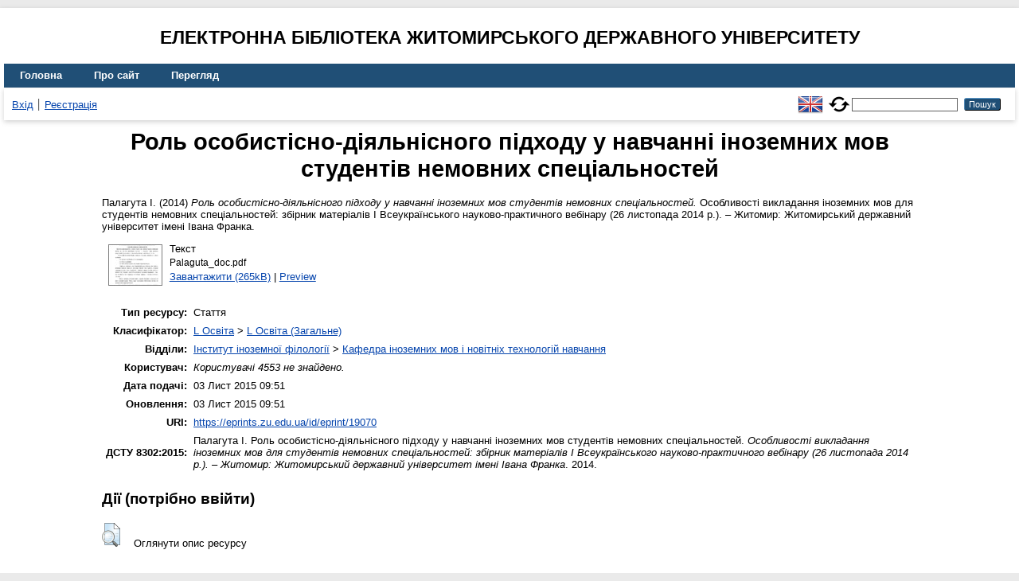

--- FILE ---
content_type: text/html; charset=utf-8
request_url: https://eprints.zu.edu.ua/19070/
body_size: 4461
content:
<!DOCTYPE html>
<html xmlns="http://www.w3.org/1999/xhtml" lang="en">
  <head>
    <meta http-equiv="X-UA-Compatible" content="IE=edge" />
    <title> Роль особистісно-діяльнісного підходу у навчанні іноземних мов студентів немовних спеціальностей  - Електронна бібліотека Житомирського державного університету</title>
    <link rel="icon" href="/favicon.ico" type="image/x-icon" />
    <link rel="shortcut icon" href="/favicon.ico" type="image/x-icon" />
    <!-- EPrints meta tags -->
<meta name="eprints.eprintid" content="19070" />
<meta name="eprints.rev_number" content="11" />
<meta name="eprints.eprint_status" content="archive" />
<meta name="eprints.userid" content="4553" />
<meta name="eprints.dir" content="disk0/00/01/90/70" />
<meta name="eprints.datestamp" content="2015-11-03 07:51:49" />
<meta name="eprints.lastmod" content="2015-11-03 07:51:49" />
<meta name="eprints.status_changed" content="2015-11-03 07:51:49" />
<meta name="eprints.type" content="article" />
<meta name="eprints.metadata_visibility" content="show" />
<meta name="eprints.creators_name" content="Палагута, І." />
<meta name="eprints.title" content="Роль особистісно-діяльнісного підходу у навчанні іноземних мов
студентів немовних спеціальностей" />
<meta name="eprints.ispublished" content="pub" />
<meta name="eprints.subjects" content="L1" />
<meta name="eprints.divisions" content="kaf_in_mov" />
<meta name="eprints.date" content="2014" />
<meta name="eprints.date_type" content="published" />
<meta name="eprints.full_text_status" content="public" />
<meta name="eprints.publication" content="Особливості викладання іноземних мов для студентів немовних спеціальностей: збірник матеріалів І Всеукраїнського науково-практичного вебінару (26 листопада 2014 р.). – Житомир: Житомирський державний університет імені Івана Франка" />
<meta name="eprints.refereed" content="TRUE" />
<meta name="eprints.citation" content="  Палагута І.  (2014) Роль особистісно-діяльнісного підходу у навчанні іноземних мов студентів немовних спеціальностей.  Особливості викладання іноземних мов для студентів немовних спеціальностей: збірник матеріалів І Всеукраїнського науково-практичного вебінару (26 листопада 2014 р.). – Житомир: Житомирський державний університет імені Івана Франка.      " />
<meta name="eprints.document_url" content="https://eprints.zu.edu.ua/19070/1/Palaguta_doc.pdf" />
<!-- Dublin Core meta tags -->
<link rel="schema.DC" href="http://purl.org/DC/elements/1.0/" />
<meta name="DC.relation" content="https://eprints.zu.edu.ua/19070/" />
<meta name="DC.title" content="Роль особистісно-діяльнісного підходу у навчанні іноземних мов
студентів немовних спеціальностей" />
<meta name="DC.creator" content="Палагута І." />
<meta name="DC.subject" content="L Освіта (Загальне)" />
<meta name="DC.date" content="2014" />
<meta name="DC.type" content="Стаття" />
<meta name="DC.type" content="PeerReviewed" />
<meta name="DC.format" content="text" />
<meta name="DC.language" content="uk" />
<meta name="DC.identifier" content="https://eprints.zu.edu.ua/19070/1/Palaguta_doc.pdf" />
<meta name="DC.identifier" content="  Палагута І.  (2014) Роль особистісно-діяльнісного підходу у навчанні іноземних мов студентів немовних спеціальностей.  Особливості викладання іноземних мов для студентів немовних спеціальностей: збірник матеріалів І Всеукраїнського науково-практичного вебінару (26 листопада 2014 р.). – Житомир: Житомирський державний університет імені Івана Франка.      " />
<!-- Highwire Press meta tags -->
<meta name="citation_title" content="Роль особистісно-діяльнісного підходу у навчанні іноземних мов
студентів немовних спеціальностей" />
<meta name="citation_author" content="Палагута І." />
<meta name="citation_publication_date" content="2014" />
<meta name="citation_online_date" content="2015/11/03" />
<meta name="citation_journal_title" content="Особливості викладання іноземних мов для студентів немовних спеціальностей: збірник матеріалів І Всеукраїнського науково-практичного вебінару (26 листопада 2014 р.). – Житомир: Житомирський державний університет імені Івана Франка" />
<meta name="citation_pdf_url" content="https://eprints.zu.edu.ua/19070/1/Palaguta_doc.pdf" />
<meta name="citation_language" content="uk" />
<meta name="citation_keywords" content="L Освіта (Загальне)" />
<!-- PRISM meta tags -->
<link rel="schema.prism" href="https://www.w3.org/submissions/2020/SUBM-prism-20200910/" />
<meta name="prism.publicationDate" content="2014" />
<meta name="prism.dateReceived" content="2015-11-03T07:51:49" />
<meta name="prism.modificationDate" content="2015-11-03T07:51:49" />
<meta name="prism.publicationName" content="Особливості викладання іноземних мов для студентів немовних спеціальностей: збірник матеріалів І Всеукраїнського науково-практичного вебінару (26 листопада 2014 р.). – Житомир: Житомирський державний університет імені Івана Франка" />
<meta name="prism.keyword" content="L Освіта (Загальне)" />
<link rel="canonical" href="https://eprints.zu.edu.ua/19070/" />
<link rel="alternate" href="https://eprints.zu.edu.ua/cgi/export/eprint/19070/Atom/zu2-eprint-19070.xml" type="application/atom+xml;charset=utf-8" title="Atom" />
<link rel="alternate" href="https://eprints.zu.edu.ua/cgi/export/eprint/19070/HTML/zu2-eprint-19070.html" type="text/html; charset=utf-8" title="HTML Citation" />
<link rel="alternate" href="https://eprints.zu.edu.ua/cgi/export/eprint/19070/COinS/zu2-eprint-19070.txt" type="text/plain; charset=utf-8" title="OpenURL ContextObject in Span" />
<link rel="alternate" href="https://eprints.zu.edu.ua/cgi/export/eprint/19070/RIS/zu2-eprint-19070.ris" type="text/plain" title="Reference Manager" />
<link rel="alternate" href="https://eprints.zu.edu.ua/cgi/export/eprint/19070/BibTeX/zu2-eprint-19070.bib" type="text/plain; charset=utf-8" title="BibTeX" />
<link rel="alternate" href="https://eprints.zu.edu.ua/cgi/export/eprint/19070/DIDL/zu2-eprint-19070.xml" type="text/xml; charset=utf-8" title="MPEG-21 DIDL" />
<link rel="alternate" href="https://eprints.zu.edu.ua/cgi/export/eprint/19070/Text/zu2-eprint-19070.txt" type="text/plain; charset=utf-8" title="ASCII Citation" />
<link rel="alternate" href="https://eprints.zu.edu.ua/cgi/export/eprint/19070/ContextObject/zu2-eprint-19070.xml" type="text/xml; charset=utf-8" title="OpenURL ContextObject" />
<link rel="alternate" href="https://eprints.zu.edu.ua/cgi/export/eprint/19070/Refer/zu2-eprint-19070.refer" type="text/plain" title="Refer" />
<link rel="alternate" href="https://eprints.zu.edu.ua/cgi/export/eprint/19070/EndNote/zu2-eprint-19070.enw" type="text/plain; charset=utf-8" title="EndNote" />
<link rel="alternate" href="https://eprints.zu.edu.ua/cgi/export/eprint/19070/METS/zu2-eprint-19070.xml" type="text/xml; charset=utf-8" title="METS" />
<link rel="alternate" href="https://eprints.zu.edu.ua/cgi/export/eprint/19070/DC/zu2-eprint-19070.txt" type="text/plain; charset=utf-8" title="Dublin Core" />
<link rel="alternate" href="https://eprints.zu.edu.ua/cgi/export/eprint/19070/MODS/zu2-eprint-19070.xml" type="text/xml; charset=utf-8" title="MODS" />
<link rel="alternate" href="https://eprints.zu.edu.ua/cgi/export/eprint/19070/Urls/zu2-eprint-19070.html" type="text/html; charset=utf-8" title="Document URLs" />
<link rel="Top" href="https://eprints.zu.edu.ua/" />
    <link rel="Sword" href="https://eprints.zu.edu.ua/sword-app/servicedocument" />
    <link rel="SwordDeposit" href="https://eprints.zu.edu.ua/id/contents" />
    <link rel="Search" type="text/html" href="https://eprints.zu.edu.ua/cgi/search" />
    <link rel="Search" type="application/opensearchdescription+xml" href="https://eprints.zu.edu.ua/cgi/opensearchdescription" title="Електронна бібліотека Житомирського державного університету" />
    <script type="text/javascript">
// <![CDATA[
var eprints_http_root = "https://eprints.zu.edu.ua";
var eprints_http_cgiroot = "https://eprints.zu.edu.ua/cgi";
var eprints_oai_archive_id = "eprints.zu.edu.ua";
var eprints_logged_in = false;
var eprints_logged_in_userid = 0; 
var eprints_logged_in_username = ""; 
var eprints_logged_in_usertype = ""; 
var eprints_lang_id = "uk";
// ]]></script>
    <style type="text/css">.ep_logged_in { display: none }</style>
    <link rel="stylesheet" type="text/css" href="/style/auto-3.4.7.css?1755031320" />
    <script type="text/javascript" src="/javascript/auto-3.4.7.js?1755177153">
//padder
</script>
    <!--[if lte IE 6]>
        <link rel="stylesheet" type="text/css" href="/style/ie6.css" />
   <![endif]-->
    <meta name="Generator" content="EPrints 3.4.7" />
    <meta http-equiv="Content-Type" content="text/html; charset=UTF-8" />
    <meta http-equiv="Content-Language" content="uk" />
    
<script id="MathJax-script" async="async" src="https://cdn.jsdelivr.net/npm/mathjax@3.0.1/es5/tex-mml-chtml.js">// <!-- No script --></script>
<script src="https://www.googletagmanager.com/gtag/js?id=G-J3X7KD1NNC">// <!-- No script --></script>
<script>
  window.dataLayer = window.dataLayer || [];
  function gtag(){dataLayer.push(arguments);}
  gtag('js', new Date());
  gtag('config', 'G-J3X7KD1NNC');
</script>
  </head>
  <body>
    
    <div id="wrapper">
      <header>
	  <h2 style="text-align: center; text-transform: uppercase;">Електронна бібліотека Житомирського державного університету</h2>
        <div class="ep_tm_header ep_noprint">
          <nav aria-label="Main Navigation">
            <ul role="menu" class="ep_tm_menu">
              <li>
                <a href="/" title="Go to start page!" role="menuitem">
                  Головна
                </a>
              </li>
              <li>
                <a href="/information.html" title="Get some detailed repository information!" role="menuitem">
                  Про сайт
                </a>
              </li>
              <li>
                <a href="/view/" title="Browse the items using prepared lists!" role="menuitem" menu="ep_tm_menu_browse" aria-owns="ep_tm_menu_browse">
                  Перегляд
                </a>
                <ul role="menu" id="ep_tm_menu_browse" style="display:none;">
                  <li>
                    <a href="/view/year/" role="menuitem">
                       Перегляд за 
                      Роками
                    </a>
                  </li>
                  <li>
                    <a href="/view/subjects/" role="menuitem">
                       Перегляд за 
                      Темою класифікатора
                    </a>
                  </li>
                  <li>
                    <a href="/view/divisions/" role="menuitem">
                       Перегляд за 
                      Структурою університету
                    </a>
                  </li>
                  <li>
                    <a href="/view/creators/" role="menuitem">
                       Перегляд за 
                      Автором
                    </a>
                  </li>
                </ul>
              </li>
            </ul>
          </nav>
        
          <div class="ep_tm_searchbar">
            <div>
              <ul class="ep_tm_key_tools" id="ep_tm_menu_tools"><li class="ep_tm_key_tools_item"><a href="/cgi/users/home" class="ep_tm_key_tools_item_link">Вхід</a></li><li class="ep_tm_key_tools_item"><a href="/cgi/register" class="ep_tm_key_tools_item_link">Реєстрація</a></li></ul>
            </div>
			<div style="display: flex; align-items: center;">
              <div id="ep_tm_languages"><a href="/cgi/set_lang?lang=en&amp;referrer=https%3A%2F%2Feprints.zu.edu.ua%2F19070%2F" title="English"><img src="/images/flags/en.png" align="top" border="0" alt="English" /></a><a href="/cgi/set_lang?referrer=https%3A%2F%2Feprints.zu.edu.ua%2F19070%2F" title="Очистити Cookie - вказати мову в налаштуваннях браузера"><img src="/images/flags/aero.png" align="top" border="0" alt="Очистити Cookie - вказати мову в налаштуваннях браузера" /></a></div>
              <form method="get" accept-charset="utf-8" action="/cgi/search" style="display:inline" role="search" aria-label="Publication simple search">
                <input class="ep_tm_searchbarbox" size="20" type="text" name="q" aria-labelledby="searchbutton" />
                <input class="ep_tm_searchbarbutton" value="Пошук" type="submit" name="_action_search" id="searchbutton" />
                <input type="hidden" name="_action_search" value="Search" />
                <input type="hidden" name="_order" value="bytitle" />
                <input type="hidden" name="basic_srchtype" value="ALL" />
                <input type="hidden" name="_satisfyall" value="ALL" />
              </form>
            </div>
          </div>
        </div>
      </header>

      <div id="main_content">
        <div class="ep_tm_page_content">
          <h1 id="page-title" class="ep_tm_pagetitle">
            

Роль особистісно-діяльнісного підходу у навчанні іноземних мов&#13;
студентів немовних спеціальностей


          </h1>
          <div class="ep_summary_content"><div class="ep_summary_content_top"></div><div class="ep_summary_content_left"></div><div class="ep_summary_content_right"></div><div class="ep_summary_content_main">

  <p style="margin-bottom: 1em">
    


	<span class="person"><span class="person_name">Палагута І.</span></span> 
  

(2014)

<em>Роль особистісно-діяльнісного підходу у навчанні іноземних мов&#13;
студентів немовних спеціальностей.</em>


	Особливості викладання іноземних мов для студентів немовних спеціальностей: збірник матеріалів І Всеукраїнського науково-практичного вебінару (26 листопада 2014 р.). – Житомир: Житомирський державний університет імені Івана Франка.
	
	
	
  

<!--<epc:if test=" ! type.one_of( 'patent','thesis' )">
  <epc:if test="ispublished.one_of('unpub', 'submitted', 'inpress')"> (<epc:print expr="ispublished"/>)</epc:if>
</epc:if>-->


  </p>

  

  

    
  
    
      
      <div>
        
          <div class="ep_summary_page_document">
            <span><a onmouseout="EPJS_HidePreview( event, 'doc_preview_124304', 'right' );" onfocus="EPJS_ShowPreview( event, 'doc_preview_124304', 'right' );" href="https://eprints.zu.edu.ua/19070/1/Palaguta_doc.pdf" onblur="EPJS_HidePreview( event, 'doc_preview_124304', 'right' );" onmouseover="EPJS_ShowPreview( event, 'doc_preview_124304', 'right' );" class="ep_document_link"><img class="ep_doc_icon" alt="[thumbnail of Palaguta_doc.pdf]" title="Palaguta_doc.pdf" src="https://eprints.zu.edu.ua/19070/1.hassmallThumbnailVersion/Palaguta_doc.pdf" border="0" /></a><div id="doc_preview_124304" class="ep_preview"><div><div><span><img class="ep_preview_image" id="doc_preview_124304_img" alt="" src="https://eprints.zu.edu.ua/19070/1.haspreviewThumbnailVersion/Palaguta_doc.pdf" border="0" /><div class="ep_preview_title">Preview</div></span></div></div></div></span>
            <span>
              

<!-- document citation -->


<span class="ep_document_citation">
<span class="document_format">Текст</span>
<br /><span class="document_filename">Palaguta_doc.pdf</span>



</span>

<br />
              <a href="https://eprints.zu.edu.ua/19070/1/Palaguta_doc.pdf" class="ep_document_link">Завантажити (265kB)</a>
              
			  
			  | <a href="https://eprints.zu.edu.ua/19070/1.haslightboxThumbnailVersion/Palaguta_doc.pdf" rel="lightbox[docs] nofollow">Preview</a>
			  
			  
              
  
              <ul>
              
              </ul>
            </span>
          </div>
        
      </div>
      <div class="ep_summary_page_document"></div>
    

  

  

  

<table style="margin-bottom: 1em; margin-top: 1em;" cellpadding="3">
    <tr>
      <th align="right">Тип ресурсу:</th>
      <td>
        Стаття
        
        
        
      </td>
    </tr>
    
    
      
    
      
    
      
    
      
        <tr>
          <th align="right">Класифікатор:</th>
          <td valign="top"><a href="https://eprints.zu.edu.ua/view/subjects/L.html">L Освіта</a> &gt; <a href="https://eprints.zu.edu.ua/view/subjects/L1.html">L Освіта (Загальне)</a></td>
        </tr>
      
    
      
        <tr>
          <th align="right">Відділи:</th>
          <td valign="top"><a href="https://eprints.zu.edu.ua/view/divisions/ins=5Feng/">Інститут іноземної філології</a> &gt; <a href="https://eprints.zu.edu.ua/view/divisions/kaf=5Fin=5Fmov/">Кафедра іноземних мов і новітніх технологій навчання</a></td>
        </tr>
      
    
      
    
      
        <tr>
          <th align="right">Користувач:</th>
          <td valign="top"><i>Користувачі 4553 не знайдено.</i></td>
        </tr>
      
    
      
        <tr>
          <th align="right">Дата подачі:</th>
          <td valign="top">03 Лист 2015 09:51</td>
        </tr>
      
    
      
        <tr>
          <th align="right">Оновлення:</th>
          <td valign="top">03 Лист 2015 09:51</td>
        </tr>
      
    
    <tr>
      <th align="right">URI:</th>
      <td valign="top"><a href="https://eprints.zu.edu.ua/id/eprint/19070">https://eprints.zu.edu.ua/id/eprint/19070</a></td>
    </tr>


    <tr>
		<th align="right">ДСТУ 8302:2015:</th>
		<td valign="top">
	
			<span class="person_name">Палагута І.</span> 
			Роль особистісно-діяльнісного підходу у навчанні іноземних мов&#13;
студентів немовних спеціальностей. 
		
	<i>Особливості викладання іноземних мов для студентів немовних спеціальностей: збірник матеріалів І Всеукраїнського науково-практичного вебінару (26 листопада 2014 р.). – Житомир: Житомирський державний університет імені Івана Франка</i>. 2014.
	
	

		</td>
    </tr>

</table>

  
  

  
    <h3>Дії ​​(потрібно ввійти)</h3>
    <dl class="ep_summary_page_actions">
    
      <dt><a href="/cgi/users/home?screen=EPrint%3A%3AView&amp;eprintid=19070"><img src="/style/images/action_view.png" alt="Оглянути опис ресурсу" title="Оглянути опис ресурсу button" class="ep_form_action_icon" role="button" /></a></dt>
      <dd>Оглянути опис ресурсу</dd>
    
    </dl>
  

</div><div class="ep_summary_content_bottom"></div><div class="ep_summary_content_after"></div></div>
        </div>
      </div>

      <footer>
        <div class="ep_tm_footer ep_noprint">
          <div>© 2008–2026 <a href="https://zu.edu.ua/">Zhytomyr Ivan Franko State University</a></div>
        </div>
      </footer>
    </div>
  </body>
</html>